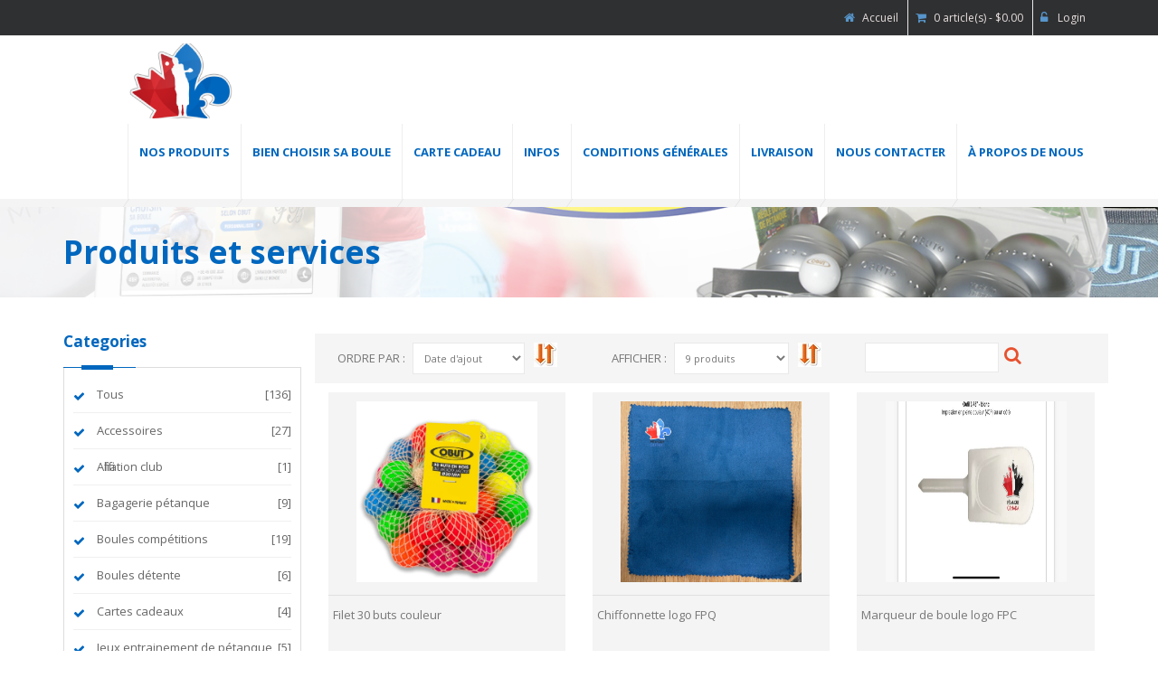

--- FILE ---
content_type: text/html; charset=UTF-8
request_url: https://boutique.petanque.qc.ca/
body_size: 40456
content:
<!DOCTYPE html>
<html>
	<head>
		<meta http-equiv="Content-Type" content="text/html; charset=UTF-8">
		<title>PÉTANQUE - Boutique</title>
		<meta name="description" content="EXCEPTION – Responsive Business HTML Template">
		<meta name="author" content="PÉTANQUE">
		
		<!-- Mobile Meta -->
		<meta name="viewport" content="width=device-width, initial-scale=1, maximum-scale=1">
		
		<!-- Put favicon.ico and apple-touch-icon(s).png in the images folder -->
	    <link rel="shortcut icon" href="images/favicon.ico">
		    	
		<!-- CSS StyleSheets -->
		<link rel="stylesheet" href="https://fonts.googleapis.com/css?family=Open+Sans:400,300,700,800&amp;amp;subset=latin,latin-ext">
		<link rel="stylesheet" href="css/font-awesome.min.css">
		<link rel="stylesheet" href="css/animate.css">
		<link rel="stylesheet" href="css/prettyPhoto.css">
		<link rel="stylesheet" href="css/slick.css">
		<link rel="stylesheet" href="rs-plugin/css/settings.css">
		<link rel="stylesheet" href="css/style.css">
		<link rel="stylesheet" href="css/responsive.css">
		<!--[if lt IE 9]>
	    	<link rel="stylesheet" href="css/ie.css">
	    	<script type="text/javascript" src="js/html5.js"></script>
	    <![endif]-->		
		<!-- Skin style (** you can change the link below with the one you need from skins folder in the css folder **) -->
		<link rel="stylesheet" href="css/skins/default.css">
		<style>
			.retour {
			 display:none;
			 }
			 @media only screen and (max-width:900px) {
			 .responsitive {
			 display:none;
			 }
			 .retour {
			 display:block;
			 }
			}
					
        </style>
		                	
        
	</head>
	<body>
	    
	    <!-- site preloader start -->
	    <div class="page-loader">
	    	<div class="loader-in"></div>
	    </div>
	    <!-- site preloader end -->
	    
	    <div class="pageWrapper">
		    
		    <!-- login box start -->
			<div class="login-box">
				﻿<style type="text/css">
	#formMotPasse{
		display: none;
	}
</style>
<script type="text/javascript">
	function afficheForm(){
       document.getElementById("formLogin").style.display='none';
       document.getElementById("formMotPasse").style.display='block';
	}
	function validFormMotPass(){
		var regex=/[-0-9a-zA-Z.+_]+@[-0-9a-zA-Z.+_]+.[a-zA-Z]{2,4}/;
        var email=document.getElementById("courriel_membre").value;
        if (regex.test(email)){
        	document.getElementById("formMotPass").submit();
        }

	}
</script>
				<a class="close-login" href="index.php"><i class="fa fa-times"></i></a>
				<form  action="btq_login_pr.php" method="post" id="login-form">
					<div class="container" id="formLogin">
						<div class="login-controls">
							<div class="form-input">
			    						<label>Numéro membre<span class="red">*</span></label><input type="text" name="no_membre"  id="no_membre"required value="" data-mask="000000000" data-mask-selectonfocus="true">
			    					</div>
							<div class="left skew-25 main-bg">
								<input type="submit" class="btn skew25" value="Connexion" />
							</div>
						</div>
					</div>
				</form>
				<form  action="mot_passe_envoyer.php" method="post" id="formMotPass">
					<div class="container" id="formMotPasse">
						<p>Veillez entre votre courriel</p>
						<div class="login-controls">
							<div class="skew-25 input-box left">
								<input type="email" class="txt-box skew25" name="courriel_membre" id="courriel_membre" placeholder="Votre courriel" />
							</div>							
							<div class="left skew-25 main-bg">
								<input type="button" class="btn skew25" value="Envoyer" onclick="validFormMotPass()" />
							</div>
						</div>
					</div>
				</form>	

						</div>
			<!-- login box End -->

			<!-- Header Start -->
			<div id="headWrapper" class="clearfix">
		    	
		    	<!-- top bar start -->
		    	<div class="top-bar">
				    <div class="container">
						<div class="row">
							﻿<link rel="icon" href="rlsq.ico">
						
							<div class="cell-6">
							    
							</div>
							<div class="cell-6 right-bar">
					    		<ul class="right">
					    			<li><a  href="index.php"><i class="fa fa-home"></i>Accueil</a></li>
                                						    	    <li><a href="#"><i class="fa fa-shopping-cart"></i>0 article(s) - $0.00</a></li>
                                						    	    <li>
                                    
                                                                    <a href="#" class="login-btn"><i class="fa fa-unlock-alt"></i> Login</a>
                                    
                                    
                                    </li>
                                    						        </ul>
							</div>
					
				    						</div>	
				    </div>
			    </div>
			    <!-- top bar end -->
			    
			    <header class="top-head" data-sticky="true">
				    <div class="container">
					    <div class="row">
					    	﻿
					    	<div class="logo cell-3 responsitive"style='padding:6px;'>
						    	<a href="index.php"></a>
						    </div>
						    <div class="cell-9 top-menu">
							    <!-- top navigation menu start -->
							    <nav class="top-nav mega-menu">
								    <ul>
								      <li ><a href='index.php' target='' class='main-menu' >Nos produits</a></li><li class='dropdown'><a href='javascript:avoid(0);' class='main-menu'>Bien choisir sa boule</a><ul class='dropdown-menu edugate-dropdown-menu-1' ><li  ><a href='/le-savez-vous' class='link-page' >Le savez-vous</a></li><li  ><a href='https://www.obut.com/fr/bien-choisir-sa-boule.html' target='' class='link-page' >Comment choisir sa boule</a></li></ul></li><li class='dropdown'><a href='javascript:avoid(0);' class='main-menu'>Carte cadeau</a><ul class='dropdown-menu edugate-dropdown-menu-1' ><li  ><a href='/carte-cadeau' class='link-page' >Carte cadeau</a></li></ul></li><li class='dropdown'><a href='javascript:avoid(0);' class='main-menu'>INFOS</a><ul class='dropdown-menu edugate-dropdown-menu-1' ><li  ><a href='https://www.obut.com/fr/la-gravure-personnalisee' target='' class='link-page' >La gravure personnalisée selon Obut</a></li><li  ><a href='https://www.obut.com/fr/jouer-a-la-petanque-en-interieur' target='_blank' class='link-page' >Comment jouer-a-la-petanque-en-interieur</a></li><li  ><a href='http://x2ki2.mjt.lu/nl3/xw77iNpf_R2VDf-1_Jku6w?m=AWIAAAtznwoAAchaBWYAAK-09q8AAAAAEigAm-wfAA-ODwBj5Pm0qI263L_sQcGsoU03GNBkiwAPUYo&b=fa2bf924&e=44c7194e&x=KfdWT5qakIUca5I7qFKiD3OhsRzkq8ZSQcdK7_Moez0' target='' class='link-page' >Découvrez tous les produits OBUT personnalisables</a></li><li  ><a href='https://www.obut.com/fr/entretien-boules-petanque' target='_blank' class='link-page' >Entretenir ses boules de pétanque</a></li><li  ><a href='/guide-technique' class='link-page' >Guide technique</a></li></ul></li><li ><a href='/produits-et-services' class='main-menu' >Conditions générales</a></li><li ><a href='/livraison' class='main-menu' >Livraison</a></li><li ><a href='/contactez-nous' class='main-menu' >Nous contacter</a></li><li ><a href='/en-bref' class='main-menu' >À propos de nous</a></li>								    </ul>
							    </nav>
							    
							</div>
					    	
					    </div>
				    </div>
			    </header>
			</div>
			<!-- Header End -->



			<!-- Content Start -->
			<div id="contentWrapper">
				<div class="page-title title-1">
					<div class="container">
						<div class="row">
							<div class="cell-12">
								<h1 class="fx" data-animate="fadeInLeft"><span>Produits et services</span></h1>
								<!--<div class="breadcrumbs main-bg fx" data-animate="fadeInUp">
									Accueil
								</div>-->
								 							</div>
						</div>
					</div>
				</div>

<div class="sectionWrapper">
	<div class="container">
		<div class="row">
			 			<div class="clearfix"></div>
				<aside class="cell-3 left-shop">
					<div class="widget blog-cat-w fx" data-animate="fadeInRight">
						<h3 class="widget-head">categories</h3>
							<div class="widget-content">
								<ul class="list list-ok alt">
									 <li><a href="index.php">
				                        Tous<span>[136]</span>
				                      </a></li>                                        
				                       				                      <li><a href="index.php?ctg=42">
				                        Accessoires <span>[27]</span>
				                      </a></li>
				                      				                      <li><a href="index.php?ctg=57">
				                        Affiliation club <span>[1]</span>
				                      </a></li>
				                      				                      <li><a href="index.php?ctg=43">
				                        Bagagerie pétanque<span>[9]</span>
				                      </a></li>
				                      				                      <li><a href="index.php?ctg=41">
				                        Boules compétitions<span>[19]</span>
				                      </a></li>
				                      				                      <li><a href="index.php?ctg=40">
				                        Boules détente<span>[6]</span>
				                      </a></li>
				                      				                      <li><a href="index.php?ctg=52">
				                        Cartes cadeaux<span>[4]</span>
				                      </a></li>
				                      				                      <li><a href="index.php?ctg=51">
				                        Jeux entrainement de pétanque<span>[5]</span>
				                      </a></li>
				                      				                      <li><a href="index.php?ctg=54">
				                        Nouveauté<span>[3]</span>
				                      </a></li>
				                      				                      <li><a href="index.php?ctg=44">
				                        Vêtements pétanque<span>[35]</span>
				                      </a></li>
				                      										</ul>
							</div>
					</div>								
				</aside>
						<div class="cell-9">
							<div class="row responsitive">
								<div class="toolsBar">
										<script type="text/javascript">
										function SubmitForm()
										{
										document.getElementById("recherche").submit();
										}
										</script>
	                                    <form  action="index.php" method="post" id="recherche_form" name="recherche_form">
                                     
                                        <div class="col-sm-3 cell-3 left products-filter-top">
										    <div class="left">
												<span>Ordre par : </span>
												<select name="tri_order" onchange="nextStep()">
													<option  value="date_ajouter DESC" >Date d'ajout&nbsp;&nbsp;&nbsp;&nbsp;&nbsp;&nbsp;&nbsp;</option>
													<option   value="prix_produit" >Prix croissant </option>
													<option   value="prix_produit DESC" >Prix décroissant</option>
	                                                <option  value="titre_boutique_produit_fr"  >Titre A-Z</option>
	                                                <option  value="titre_boutique_produit_fr DESC"  >Titre Z-A</option>
												</select>
	                                            <input type="hidden"  name="ctg" value="">
										    </div>
											<div class="left order-asc">                                     
	                                            <input type="image" src="images/filtre.jpg" name="do" value="submit">
	                                            &nbsp;&nbsp;&nbsp;&nbsp;&nbsp;&nbsp;&nbsp;
	                                        </div>
									    </div>
									<div class="col-sm-3   products-filter-top">
										        <div class="left">&nbsp;&nbsp;&nbsp;&nbsp;&nbsp;&nbsp;
													<span>Afficher : </span>
													<select name="tri_number" onchange="nextStep()">
														<option value="tous" >tous les produits</option>
														<option value="24"  >24 produits</option>
														<option value="18"  >18 produits</option>
														<option value="12"  >12 produits</option>
														<option value="" selected>9 produits</option>
														<option  value="6"  >6 produits</option>		
													</select>
										        </div>
										<div class="left order-asc">                                     
	                                            <input type="image" src="images/filtre.jpg" name="do" onclick="javascript:nextStep();">
	                                            &nbsp;&nbsp;&nbsp;&nbsp;&nbsp;&nbsp;&nbsp;
	                                    </div>
                                        <div class="products-filter-top">&nbsp;&nbsp;&nbsp;&nbsp;&nbsp;&nbsp;&nbsp;
                                        <input class="filtre" type="text" name='produit_cherche'id='produit_cherche'>
		                                    <SCRIPT Language="JAVASCRIPT">
		                                      function nextStep()
		                                      {
		                                          document.recherche_form.action="index.php";
		                                          document.recherche_form.method ="Post"
		                                          document.recherche_form.submit();
		                                      }   
		                                      </script>
		                                       
		                                       
		                                      &nbsp;<i class="fa fa-search" style="font-size: 20px;color:#e7512f;" onclick="javascript:nextStep();"></i>
		                                  </div>
                                    </form>    
									</div>
                                    <div  class="col-md-4 ">    
                                    </div>                                   							
								</div>
							</div>
<div class="grid-list">
							             				<div class='row'>									
									<div class="cell-4 fx shop-item" data-animate="fadeInUp">
						    				<div class="item-box">
						    					<!--<h3 class="item-title"><a href="produit.php?id=295">Filet 30 buts couleur</a></h3>
						    					-->
                                                <div class="item-img">
						    						<a href="produit.php?id=295">
                                                                                                        <img  alt="" src="modules/boutique_produits/295.png" style="width: 200px;height: 200px;"></a>
						    					</div>
						    					<div class="item-details">
					                            	<p style="height: 50px;">Filet 30 buts couleur</p>
					                 <div class="right">
					                  <!--<div class="item-rating">
															<span class="fa fa-star"></span><span class="fa fa-star"></span><span class="fa fa-star-o"></span><span class="fa fa-star-o"></span><span class="fa fa-star-o"></span>
														</div>-->
														<div class="item-price">

                                                             78.00 $
                                                            
                            </div>
					                            	</div>
													<div class="left">
														<div class="item-cart"></div>
			                                            <div class="item-tools">
				                                            <a href="produit.php?id=295"><i class="fa fa-shopping-cart" data-title="Ajouter a votre carte" data-tooltip="true"></i> Détails
                                                    </a>
				                                            <!--<a href="#"><i class="fa fa-exchange" data-title="Compare" data-tooltip="true"></i></a>-->
			                                            </div>
			                                        </div>
						    					</div>
						    				</div>
						    			</div>                                        
                                
                                      
                                        
                                   
                              	             													
									<div class="cell-4 fx shop-item" data-animate="fadeInUp">
						    				<div class="item-box">
						    					<!--<h3 class="item-title"><a href="produit.php?id=294">Chiffonnette logo FPQ</a></h3>
						    					-->
                                                <div class="item-img">
						    						<a href="produit.php?id=294">
                                                                                                        <img  alt="" src="modules/boutique_produits/294.jpg" style="width: 200px;height: 200px;"></a>
						    					</div>
						    					<div class="item-details">
					                            	<p style="height: 50px;">Chiffonnette logo FPQ</p>
					                 <div class="right">
					                  <!--<div class="item-rating">
															<span class="fa fa-star"></span><span class="fa fa-star"></span><span class="fa fa-star-o"></span><span class="fa fa-star-o"></span><span class="fa fa-star-o"></span>
														</div>-->
														<div class="item-price">

                                                             4.00 $
                                                            
                            </div>
					                            	</div>
													<div class="left">
														<div class="item-cart"></div>
			                                            <div class="item-tools">
				                                            <a href="produit.php?id=294"><i class="fa fa-shopping-cart" data-title="Ajouter a votre carte" data-tooltip="true"></i> Détails
                                                    </a>
				                                            <!--<a href="#"><i class="fa fa-exchange" data-title="Compare" data-tooltip="true"></i></a>-->
			                                            </div>
			                                        </div>
						    					</div>
						    				</div>
						    			</div>                                        
                                
                                      
                                        
                                   
                              	             													
									<div class="cell-4 fx shop-item" data-animate="fadeInUp">
						    				<div class="item-box">
						    					<!--<h3 class="item-title"><a href="produit.php?id=293">Marqueur de boule logo FPC</a></h3>
						    					-->
                                                <div class="item-img">
						    						<a href="produit.php?id=293">
                                                                                                        <img  alt="" src="modules/boutique_produits/293.jpg" style="width: 200px;height: 200px;"></a>
						    					</div>
						    					<div class="item-details">
					                            	<p style="height: 50px;">Marqueur de boule logo FPC</p>
					                 <div class="right">
					                  <!--<div class="item-rating">
															<span class="fa fa-star"></span><span class="fa fa-star"></span><span class="fa fa-star-o"></span><span class="fa fa-star-o"></span><span class="fa fa-star-o"></span>
														</div>-->
														<div class="item-price">

                                                             2.00 $
                                                            
                            </div>
					                            	</div>
													<div class="left">
														<div class="item-cart"></div>
			                                            <div class="item-tools">
				                                            <a href="produit.php?id=293"><i class="fa fa-shopping-cart" data-title="Ajouter a votre carte" data-tooltip="true"></i> Détails
                                                    </a>
				                                            <!--<a href="#"><i class="fa fa-exchange" data-title="Compare" data-tooltip="true"></i></a>-->
			                                            </div>
			                                        </div>
						    					</div>
						    				</div>
						    			</div>                                        
                                
                                </div><div class='clearfix'></div>      
                                        
                                   
                              	             				<div class='row'>									
									<div class="cell-4 fx shop-item" data-animate="fadeInUp">
						    				<div class="item-box">
						    					<!--<h3 class="item-title"><a href="produit.php?id=292">Casquette  70 ans Pétanque Québec</a></h3>
						    					-->
                                                <div class="item-img">
						    						<a href="produit.php?id=292">
                                                                                                        <img  alt="" src="modules/boutique_produits/292.jpg" style="width: 200px;height: 200px;"></a>
						    					</div>
						    					<div class="item-details">
					                            	<p style="height: 50px;">Casquette  70 ans Pétanque Québec</p>
					                 <div class="right">
					                  <!--<div class="item-rating">
															<span class="fa fa-star"></span><span class="fa fa-star"></span><span class="fa fa-star-o"></span><span class="fa fa-star-o"></span><span class="fa fa-star-o"></span>
														</div>-->
														<div class="item-price">

                                                             30.00 $
                                                            
                            </div>
					                            	</div>
													<div class="left">
														<div class="item-cart"></div>
			                                            <div class="item-tools">
				                                            <a href="produit.php?id=292"><i class="fa fa-shopping-cart" data-title="Ajouter a votre carte" data-tooltip="true"></i> Détails
                                                    </a>
				                                            <!--<a href="#"><i class="fa fa-exchange" data-title="Compare" data-tooltip="true"></i></a>-->
			                                            </div>
			                                        </div>
						    					</div>
						    				</div>
						    			</div>                                        
                                
                                      
                                        
                                   
                              	             													
									<div class="cell-4 fx shop-item" data-animate="fadeInUp">
						    				<div class="item-box">
						    					<!--<h3 class="item-title"><a href="produit.php?id=291">Boule OBUT MATCH strie 1 (au bureau)</a></h3>
						    					-->
                                                <div class="item-img">
						    						<a href="produit.php?id=291">
                                                                                                        <img  alt="" src="modules/boutique_produits/291.jpg" style="width: 200px;height: 200px;"></a>
						    					</div>
						    					<div class="item-details">
					                            	<p style="height: 50px;">Boule OBUT MATCH strie 1 (au bureau)</p>
					                 <div class="right">
					                  <!--<div class="item-rating">
															<span class="fa fa-star"></span><span class="fa fa-star"></span><span class="fa fa-star-o"></span><span class="fa fa-star-o"></span><span class="fa fa-star-o"></span>
														</div>-->
														<div class="item-price">

                                                             150.00 $
                                                            
                            </div>
					                            	</div>
													<div class="left">
														<div class="item-cart"></div>
			                                            <div class="item-tools">
				                                            <a href="produit.php?id=291"><i class="fa fa-shopping-cart" data-title="Ajouter a votre carte" data-tooltip="true"></i> Détails
                                                    </a>
				                                            <!--<a href="#"><i class="fa fa-exchange" data-title="Compare" data-tooltip="true"></i></a>-->
			                                            </div>
			                                        </div>
						    					</div>
						    				</div>
						    			</div>                                        
                                
                                      
                                        
                                   
                              	             													
									<div class="cell-4 fx shop-item" data-animate="fadeInUp">
						    				<div class="item-box">
						    					<!--<h3 class="item-title"><a href="produit.php?id=290">TROUSSE TOILE EUCALYPTUS</a></h3>
						    					-->
                                                <div class="item-img">
						    						<a href="produit.php?id=290">
                                                                                                        <img  alt="" src="modules/boutique_produits/290.png" style="width: 200px;height: 200px;"></a>
						    					</div>
						    					<div class="item-details">
					                            	<p style="height: 50px;">TROUSSE TOILE EUCALYPTUS</p>
					                 <div class="right">
					                  <!--<div class="item-rating">
															<span class="fa fa-star"></span><span class="fa fa-star"></span><span class="fa fa-star-o"></span><span class="fa fa-star-o"></span><span class="fa fa-star-o"></span>
														</div>-->
														<div class="item-price">

                                                             25.00 $
                                                            
                            </div>
					                            	</div>
													<div class="left">
														<div class="item-cart"></div>
			                                            <div class="item-tools">
				                                            <a href="produit.php?id=290"><i class="fa fa-shopping-cart" data-title="Ajouter a votre carte" data-tooltip="true"></i> Détails
                                                    </a>
				                                            <!--<a href="#"><i class="fa fa-exchange" data-title="Compare" data-tooltip="true"></i></a>-->
			                                            </div>
			                                        </div>
						    					</div>
						    				</div>
						    			</div>                                        
                                
                                </div><div class='clearfix'></div>      
                                        
                                   
                              	             				<div class='row'>									
									<div class="cell-4 fx shop-item" data-animate="fadeInUp">
						    				<div class="item-box">
						    					<!--<h3 class="item-title"><a href="produit.php?id=289">But logo FPC</a></h3>
						    					-->
                                                <div class="item-img">
						    						<a href="produit.php?id=289">
                                                                                                        <img  alt="" src="modules/boutique_produits/289.jpg" style="width: 200px;height: 200px;"></a>
						    					</div>
						    					<div class="item-details">
					                            	<p style="height: 50px;">But logo FPC</p>
					                 <div class="right">
					                  <!--<div class="item-rating">
															<span class="fa fa-star"></span><span class="fa fa-star"></span><span class="fa fa-star-o"></span><span class="fa fa-star-o"></span><span class="fa fa-star-o"></span>
														</div>-->
														<div class="item-price">

                                                             5.00 $
                                                            
                            </div>
					                            	</div>
													<div class="left">
														<div class="item-cart"></div>
			                                            <div class="item-tools">
				                                            <a href="produit.php?id=289"><i class="fa fa-shopping-cart" data-title="Ajouter a votre carte" data-tooltip="true"></i> Détails
                                                    </a>
				                                            <!--<a href="#"><i class="fa fa-exchange" data-title="Compare" data-tooltip="true"></i></a>-->
			                                            </div>
			                                        </div>
						    					</div>
						    				</div>
						    			</div>                                        
                                
                                      
                                        
                                   
                              	             													
									<div class="cell-4 fx shop-item" data-animate="fadeInUp">
						    				<div class="item-box">
						    					<!--<h3 class="item-title"><a href="produit.php?id=288">But logo FPQ</a></h3>
						    					-->
                                                <div class="item-img">
						    						<a href="produit.php?id=288">
                                                                                                        <img  alt="" src="modules/boutique_produits/288.jpg" style="width: 200px;height: 200px;"></a>
						    					</div>
						    					<div class="item-details">
					                            	<p style="height: 50px;">But logo FPQ</p>
					                 <div class="right">
					                  <!--<div class="item-rating">
															<span class="fa fa-star"></span><span class="fa fa-star"></span><span class="fa fa-star-o"></span><span class="fa fa-star-o"></span><span class="fa fa-star-o"></span>
														</div>-->
														<div class="item-price">

                                                             5.00 $
                                                            
                            </div>
					                            	</div>
													<div class="left">
														<div class="item-cart"></div>
			                                            <div class="item-tools">
				                                            <a href="produit.php?id=288"><i class="fa fa-shopping-cart" data-title="Ajouter a votre carte" data-tooltip="true"></i> Détails
                                                    </a>
				                                            <!--<a href="#"><i class="fa fa-exchange" data-title="Compare" data-tooltip="true"></i></a>-->
			                                            </div>
			                                        </div>
						    					</div>
						    				</div>
						    			</div>                                        
                                
                                      
                                        
                                   
                              	             													
									<div class="cell-4 fx shop-item" data-animate="fadeInUp">
						    				<div class="item-box">
						    					<!--<h3 class="item-title"><a href="produit.php?id=287">But Laqué rouge OBUT</a></h3>
						    					-->
                                                <div class="item-img">
						    						<a href="produit.php?id=287">
                                                                                                        <img  alt="" src="modules/boutique_produits/287.png" style="width: 200px;height: 200px;"></a>
						    					</div>
						    					<div class="item-details">
					                            	<p style="height: 50px;">But Laqué rouge OBUT</p>
					                 <div class="right">
					                  <!--<div class="item-rating">
															<span class="fa fa-star"></span><span class="fa fa-star"></span><span class="fa fa-star-o"></span><span class="fa fa-star-o"></span><span class="fa fa-star-o"></span>
														</div>-->
														<div class="item-price">

                                                             5.00 $
                                                            
                            </div>
					                            	</div>
													<div class="left">
														<div class="item-cart"></div>
			                                            <div class="item-tools">
				                                            <a href="produit.php?id=287"><i class="fa fa-shopping-cart" data-title="Ajouter a votre carte" data-tooltip="true"></i> Détails
                                                    </a>
				                                            <!--<a href="#"><i class="fa fa-exchange" data-title="Compare" data-tooltip="true"></i></a>-->
			                                            </div>
			                                        </div>
						    					</div>
						    				</div>
						    			</div>                                        
                                
                                </div><div class='clearfix'></div>      
                                        
                                   
                              	  
					    		
                                
                                
                                  
                                
                                
                                
                                	
								</div>
								<div class="clearfix"></div>
								<div class="pager skew-25">
                                 <div class='dataTables_paginate paging_bootstrap_number' id='sample_3_paginate'><ul class='pagination' style='visibility: visible;'><li class='active'><a>1</a></li> <li><a href='?page=2'>2</a></li>  <li><a href='?page=3'>3</a></li>  <li><a href='?page=4'>4</a></li> <li class='next'><a href='?page=2'> <i class='fa fa-angle-right'></i><i class='fa fa-angle-right'></i></a></li><li class='next' ><a href='?page=13'> Dernier </a></li></ul></div>						    		
					    		</div>
							</div>
							
							
							
						</div>
					</div>
				</div>
				
			</div>
			<!-- Content End -->
			
			<!-- Footer start -->

<!-- Footer start -->


		    <footer id="footWrapper">
		    	<div class="footer-top">
				    <div class="container">
					    <div class="row">
					    	<!-- main menu footer cell start -->
						    <div class="cell-3">
							    <h3 class="block-head">COORDONNÉES</h3>
							    <ul class="footer-menu">
                    <li>
                      <i class="fa fa-envelope-o"></i> petanque@petanque.qc.ca</br></br>
                    </li>
                    <li>
                      <i class="fa fa-phone"></i> 514-252-3077</br></br>
                    </li>
							    </ul>
						    </div>
						    <!-- main menu footer cell start -->
						    
						    <!-- Our Friends footer cell start -->
						    <div class="cell-9">
							  <h3 class="block-head">VOTRE BOUTIQUE </h3>  
                              Découvrez les produits exclusifs OBUT de la boutique Pétanque Canada. Quelle que soit votre question n’hésitez pas, nous sommes là pour vous répondre.
  
						    </div>
						    <!-- Our Friends footer cell start -->
						    <div class="clearfix"></div>
						    
					    </div>
				    </div>	
			    </div>
			    
			    <!-- footer bottom bar start -->
			    <div class="footer-bottom">
				    <div class="container">
			    		<div class="row">
				    		<!-- footer copyrights left cell -->
				    		<div class="copyrights cell-5">&copy; Copyrights <b>Boutique Pétanque</b> 2019. Tous droits réservés. </div>
				    		
				    		<!-- footer social links right cell start -->
						    <div class="cell-7">
                  <!--<ul class="social-list right">
								    <li class="skew-25"><a href="#" data-title="facebook" data-tooltip="true"><span class="fa fa-facebook skew25"></span></a></li>
								    <li class="skew-25"><a href="#" data-title="twitter" data-tooltip="true"><span class="fa fa-twitter skew25"></span></a></li>
								    <li class="skew-25"><a href="#" data-title="YouTube" data-tooltip="true"><span class="fa fa-youtube skew25"></span></a></li>
							    </ul>-->
						    </div>
						    <!-- footer social links right cell end -->
						    
			    		</div>
				    </div>
			    </div>
			    <!-- footer bottom bar end -->
			    
		    </footer>
		    <!-- Footer end -->
		    
		    <!-- Back to top Link -->
	    	<div id="to-top" class="main-bg"><span class="fa fa-chevron-up"></span></div>
	    
	    </div>
	    
        <script src="https://code.jquery.com/jquery-1.12.0.min.js"></script>
        <script src="https://cdn.jsdelivr.net/jquery.validation/1.14.0/jquery.validate.min.js"></script>
        <script type="text/javascript" >
		$().ready(function() {
		  $("#client_detail").validate({
		  rules : {
		    nom : {
		      required : true
		    },
		    prenom : {
		      minlength : 3
		    },	
		    courriel : {
		      required : true,
		      mail : true
		    }
		  },
		  messages : {
		    prenom : "Veuillez fournir un prénom",
		    nom : "Veuillez fournir un nom d'au moins trois lettres",
		    courriel : "L'email est incorrect"
		  }
		 });
		});
        </script>
        <!--/ Scripts pour input mask-->
       <script type="text/javascript" src="js/mask/jquery-1.7.2.min.js"></script>
       <script type="text/javascript" src="js/mask/jquery.mask.js"></script>
      <!--/ fin input mask-->
	     <!-- Load JS siles -->	
 		<script type="text/javascript" src="js/jquery.min.js"></script>
	    
	    <!-- Waypoints script -->
		<script type="text/javascript" src="js/waypoints.min.js"></script>
		
		<!-- SLIDER REVOLUTION SCRIPTS  -->
		<script type="text/javascript" src="rs-plugin/js/jquery.themepunch.tools.min.js"></script>
		<script type="text/javascript" src="rs-plugin/js/jquery.themepunch.revolution.min.js"></script>
		
		<!-- Animate numbers increment -->
		<script type="text/javascript" src="js/jquery.animateNumber.min.js"></script>
		
		<!-- slick slider carousel -->
		<script type="text/javascript" src="js/slick.min.js"></script>
		
		<!-- Animate numbers increment -->
		<script type="text/javascript" src="js/jquery.easypiechart.min.js"></script>
		
		<!-- PrettyPhoto script -->
		<script type="text/javascript" src="js/jquery.prettyPhoto.js"></script>
		
		<!-- Share post plugin script -->
		<script type="text/javascript" src="js/jquery.sharrre.min.js"></script>
		
		<!-- Product images zoom plugin -->
		<script type="text/javascript" src="js/jquery.elevateZoom-3.0.8.min.js"></script>
		
		<!-- Input placeholder plugin -->
		<script type="text/javascript" src="js/jquery.placeholder.js"></script>
		
		<!-- Tweeter API plugin -->
		<script type="text/javascript" src="js/twitterfeed.js"></script>
		
		<!-- Flickr API plugin -->
		<script type="text/javascript" src="js/jflickrfeed.min.js"></script>

		<!-- MailChimp plugin -->
		<script type="text/javascript" src="js/mailChimp.js"></script>
		
		<!-- NiceScroll plugin -->
		<script type="text/javascript" src="js/jquery.nicescroll.min.js"></script>
		
		<!-- general script file -->
		<script type="text/javascript" src="js/script.js"></script>
		<script type="text/javascript" src="js/robot.js"></script>
		
	</body>
</html>

--- FILE ---
content_type: text/html; charset=UTF-8
request_url: https://boutique.petanque.qc.ca/php/get-tweets.php
body_size: 13824
content:
<!DOCTYPE html>
<html>
	<head>
		<meta http-equiv="Content-Type" content="text/html; charset=UTF-8">
		<title>PÉTANQUE - Boutique</title>
		<meta name="description" content="EXCEPTION – Responsive Business HTML Template">
		<meta name="author" content="EXCEPTION">
		
		<!-- Mobile Meta -->
		<meta name="viewport" content="width=device-width, initial-scale=1, maximum-scale=1">
		
		<!-- Put favicon.ico and apple-touch-icon(s).png in the images folder -->
	    <link rel="shortcut icon" href="images/favicon.ico">
		    	
		<!-- CSS StyleSheets -->
		<link rel="stylesheet" href="http://fonts.googleapis.com/css?family=Open+Sans:400,300,700,800&amp;amp;subset=latin,latin-ext">
		<link rel="stylesheet" href="css/font-awesome.min.css">
		<link rel="stylesheet" href="css/animate.css">
		<link rel="stylesheet" href="css/prettyPhoto.css">
		<link rel="stylesheet" href="css/slick.css">
		<link rel="stylesheet" href="rs-plugin/css/settings.css">
		<link rel="stylesheet" href="css/style.css">
		<link rel="stylesheet" href="css/responsive.css">
		<!--[if lt IE 9]>
	    	<link rel="stylesheet" href="css/ie.css">
	    	<script type="text/javascript" src="js/html5.js"></script>
	    <![endif]-->		
		<!-- Skin style (** you can change the link below with the one you need from skins folder in the css folder **) -->
		<link rel="stylesheet" href="css/skins/default.css">
		                	
        
	</head>
	<body>
	    
	    <!-- site preloader start -->
	    <div class="page-loader">
	    	<div class="loader-in"></div>
	    </div>
	    <!-- site preloader end -->
	    
	    <div class="pageWrapper">
		    
		    <!-- login box start -->
			<div class="login-box">
				﻿<style type="text/css">
	#formMotPasse{
		display: none;
	}
</style>
<script type="text/javascript">
	function afficheForm(){
       document.getElementById("formLogin").style.display='none';
       document.getElementById("formMotPasse").style.display='block';
	}
	function validFormMotPass(){
		var regex=/[-0-9a-zA-Z.+_]+@[-0-9a-zA-Z.+_]+.[a-zA-Z]{2,4}/;
        var email=document.getElementById("courriel_membre").value;
        if (regex.test(email)){
        	document.getElementById("formMotPass").submit();
        }

	}
</script>
				<a class="close-login" href="index.php"><i class="fa fa-times"></i></a>
				<form  action="btq_login_pr.php" method="post" id="login-form">
					<div class="container" id="formLogin">
						<div class="login-controls">
							<div class="form-input">
			    						<label>Numéro membre<span class="red">*</span></label><input type="text" name="no_membre"  id="no_membre"required value="" data-mask="000000000" data-mask-selectonfocus="true">
			    					</div>
							<div class="left skew-25 main-bg">
								<input type="submit" class="btn skew25" value="Connexion" />
							</div>
						</div>
					</div>
				</form>
				<form  action="mot_passe_envoyer.php" method="post" id="formMotPass">
					<div class="container" id="formMotPasse">
						<p>Veillez entre votre courriel</p>
						<div class="login-controls">
							<div class="skew-25 input-box left">
								<input type="email" class="txt-box skew25" name="courriel_membre" id="courriel_membre" placeholder="Votre courriel" />
							</div>							
							<div class="left skew-25 main-bg">
								<input type="button" class="btn skew25" value="Envoyer" onclick="validFormMotPass()" />
							</div>
						</div>
					</div>
				</form>	

						</div>
			<!-- login box End -->

			<!-- Header Start -->
			<div id="headWrapper" class="clearfix">
		    	
		    	<!-- top bar start -->
		    	<div class="top-bar">
				    <div class="container">
						<div class="row">
							﻿<link rel="icon" href="rlsq.ico">
						
							<div class="cell-6">
							    
							</div>
							<div class="cell-6 right-bar">
					    		<ul class="right">
					    			<li><a  href="index.php"><i class="fa fa-home"></i>Accueil</a></li>
                                						    	    <li><a href="#"><i class="fa fa-shopping-cart"></i>0 article(s) - $0.00</a></li>
                                						    	    <li>
                                    
                                                                    <a href="#" class="login-btn"><i class="fa fa-unlock-alt"></i> Login</a>
                                    
                                    
                                    </li>
                                    						        </ul>
							</div>
					
				    						</div>	
				    </div>
			    </div>
			    <!-- top bar end -->
			    
			    <header class="top-head" data-sticky="true">
				    <div class="container">
					    <div class="row">
					    	﻿
					    	<div class="logo cell-3 responsitive"style='padding:6px;'>
						    	<a href="index.php"></a>
						    </div>
						    <div class="cell-9 top-menu">
							    <!-- top navigation menu start -->
							    <nav class="top-nav mega-menu">
								    <ul>
								      <li ><a href='index.php' target='' class='main-menu' >Nos produits</a></li><li class='dropdown'><a href='javascript:avoid(0);' class='main-menu'>Bien choisir sa boule</a><ul class='dropdown-menu edugate-dropdown-menu-1' ><li  ><a href='/le-savez-vous' class='link-page' >Le savez-vous</a></li><li  ><a href='https://www.obut.com/fr/bien-choisir-sa-boule.html' target='' class='link-page' >Comment choisir sa boule</a></li></ul></li><li class='dropdown'><a href='javascript:avoid(0);' class='main-menu'>Carte cadeau</a><ul class='dropdown-menu edugate-dropdown-menu-1' ><li  ><a href='/carte-cadeau' class='link-page' >Carte cadeau</a></li></ul></li><li class='dropdown'><a href='javascript:avoid(0);' class='main-menu'>INFOS</a><ul class='dropdown-menu edugate-dropdown-menu-1' ><li  ><a href='https://www.obut.com/fr/la-gravure-personnalisee' target='' class='link-page' >La gravure personnalisée selon Obut</a></li><li  ><a href='https://www.obut.com/fr/jouer-a-la-petanque-en-interieur' target='_blank' class='link-page' >Comment jouer-a-la-petanque-en-interieur</a></li><li  ><a href='http://x2ki2.mjt.lu/nl3/xw77iNpf_R2VDf-1_Jku6w?m=AWIAAAtznwoAAchaBWYAAK-09q8AAAAAEigAm-wfAA-ODwBj5Pm0qI263L_sQcGsoU03GNBkiwAPUYo&b=fa2bf924&e=44c7194e&x=KfdWT5qakIUca5I7qFKiD3OhsRzkq8ZSQcdK7_Moez0' target='' class='link-page' >Découvrez tous les produits OBUT personnalisables</a></li><li  ><a href='https://www.obut.com/fr/entretien-boules-petanque' target='_blank' class='link-page' >Entretenir ses boules de pétanque</a></li><li  ><a href='/guide-technique' class='link-page' >Guide technique</a></li></ul></li><li ><a href='/produits-et-services' class='main-menu' >Conditions générales</a></li><li ><a href='/livraison' class='main-menu' >Livraison</a></li><li ><a href='/contactez-nous' class='main-menu' >Nous contacter</a></li><li ><a href='/en-bref' class='main-menu' >À propos de nous</a></li>								    </ul>
							    </nav>
							    
							</div>
					    	
					    </div>
				    </div>
			    </header>
			</div>
			<!-- Header End -->
            
            <!-- Content Start -->
			<div id="contentWrapper">
				<div class="page-title title-1">
					<div class="container">
						<div class="row">
							<div class="cell-12">
								<h1 class="fx" data-animate="fadeInLeft"> </h1>
								<!--<div class="breadcrumbs main-bg fx" data-animate="fadeInUp">
									<span class="bold">You Are In:</span><a href="#">Home</a><span class="line-separate">/</span><a href="#">Pages </a><span class="line-separate">/</span><a href="#">Shop </a><span class="line-separate">/</span><span>Polo T-Shirt For Men</span>
								</div>-->
                								
							</div>
						</div>
					</div>
				</div>
				
				
							<!-- Content Start -->
			
				
				<div class="sectionWrapper">
					<div class="container">
						<div class="row">
							<div class="cell-9">
                            
                                                        
                            
                            
								
							</div>
							<aside class="cell-3 right-sidebar">
								<ul class="sidebar_widgets">
									
									                                        </div>
									</li>
									
									
								</ul>
							</aside>
						</div>
					</div>
				</div>								
			</div>
			<!-- Content End -->
			
			
			<!-- Footer start -->


		    <footer id="footWrapper">
		    	<div class="footer-top">
				    <div class="container">
					    <div class="row">
					    	<!-- main menu footer cell start -->
						    <div class="cell-3">
							    <h3 class="block-head">COORDONNÉES</h3>
							    <ul class="footer-menu">
                    <li>
                      <i class="fa fa-envelope-o"></i> petanque@petanque.qc.ca</br></br>
                    </li>
                    <li>
                      <i class="fa fa-phone"></i> 514-252-3077</br></br>
                    </li>
							    </ul>
						    </div>
						    <!-- main menu footer cell start -->
						    
						    <!-- Our Friends footer cell start -->
						    <div class="cell-9">
							  <h3 class="block-head">VOTRE BOUTIQUE </h3>  
                              Découvrez les produits exclusifs OBUT de la boutique Pétanque Canada. Quelle que soit votre question n’hésitez pas, nous sommes là pour vous répondre.
  
						    </div>
						    <!-- Our Friends footer cell start -->
						    <div class="clearfix"></div>
						    
					    </div>
				    </div>	
			    </div>
			    
			    <!-- footer bottom bar start -->
			    <div class="footer-bottom">
				    <div class="container">
			    		<div class="row">
				    		<!-- footer copyrights left cell -->
				    		<div class="copyrights cell-5">&copy; Copyrights <b>Boutique Pétanque</b> 2019. Tous droits réservés. </div>
				    		
				    		<!-- footer social links right cell start -->
						    <div class="cell-7">
                  <!--<ul class="social-list right">
								    <li class="skew-25"><a href="#" data-title="facebook" data-tooltip="true"><span class="fa fa-facebook skew25"></span></a></li>
								    <li class="skew-25"><a href="#" data-title="twitter" data-tooltip="true"><span class="fa fa-twitter skew25"></span></a></li>
								    <li class="skew-25"><a href="#" data-title="YouTube" data-tooltip="true"><span class="fa fa-youtube skew25"></span></a></li>
							    </ul>-->
						    </div>
						    <!-- footer social links right cell end -->
						    
			    		</div>
				    </div>
			    </div>
			    <!-- footer bottom bar end -->
			    
		    </footer>
		    <!-- Footer end -->
		    
		    <!-- Back to top Link -->
	    	<div id="to-top" class="main-bg"><span class="fa fa-chevron-up"></span></div>
	    
	    </div>
	    
        <script src="https://code.jquery.com/jquery-1.12.0.min.js"></script>
        <script src="https://cdn.jsdelivr.net/jquery.validation/1.14.0/jquery.validate.min.js"></script>
        <script type="text/javascript" >
		$().ready(function() {
		  $("#client_detail").validate({
		  rules : {
		    nom : {
		      required : true
		    },
		    prenom : {
		      minlength : 3
		    },	
		    courriel : {
		      required : true,
		      mail : true
		    }
		  },
		  messages : {
		    prenom : "Veuillez fournir un prénom",
		    nom : "Veuillez fournir un nom d'au moins trois lettres",
		    courriel : "L'email est incorrect"
		  }
		 });
		});
        </script>
        <!--/ Scripts pour input mask-->
       <script type="text/javascript" src="js/mask/jquery-1.7.2.min.js"></script>
       <script type="text/javascript" src="js/mask/jquery.mask.js"></script>
      <!--/ fin input mask-->
	     <!-- Load JS siles -->	
 		<script type="text/javascript" src="js/jquery.min.js"></script>
	    
	    <!-- Waypoints script -->
		<script type="text/javascript" src="js/waypoints.min.js"></script>
		
		<!-- SLIDER REVOLUTION SCRIPTS  -->
		<script type="text/javascript" src="rs-plugin/js/jquery.themepunch.tools.min.js"></script>
		<script type="text/javascript" src="rs-plugin/js/jquery.themepunch.revolution.min.js"></script>
		
		<!-- Animate numbers increment -->
		<script type="text/javascript" src="js/jquery.animateNumber.min.js"></script>
		
		<!-- slick slider carousel -->
		<script type="text/javascript" src="js/slick.min.js"></script>
		
		<!-- Animate numbers increment -->
		<script type="text/javascript" src="js/jquery.easypiechart.min.js"></script>
		
		<!-- PrettyPhoto script -->
		<script type="text/javascript" src="js/jquery.prettyPhoto.js"></script>
		
		<!-- Share post plugin script -->
		<script type="text/javascript" src="js/jquery.sharrre.min.js"></script>
		
		<!-- Product images zoom plugin -->
		<script type="text/javascript" src="js/jquery.elevateZoom-3.0.8.min.js"></script>
		
		<!-- Input placeholder plugin -->
		<script type="text/javascript" src="js/jquery.placeholder.js"></script>
		
		<!-- Tweeter API plugin -->
		<script type="text/javascript" src="js/twitterfeed.js"></script>
		
		<!-- Flickr API plugin -->
		<script type="text/javascript" src="js/jflickrfeed.min.js"></script>

		<!-- MailChimp plugin -->
		<script type="text/javascript" src="js/mailChimp.js"></script>
		
		<!-- NiceScroll plugin -->
		<script type="text/javascript" src="js/jquery.nicescroll.min.js"></script>
		
		<!-- general script file -->
		<script type="text/javascript" src="js/script.js"></script>
		<script type="text/javascript" src="js/robot.js"></script>
		
	</body>
</html>			<!-- Header End -->

--- FILE ---
content_type: text/css
request_url: https://boutique.petanque.qc.ca/css/slick.css
body_size: 3349
content:
/* Slider */

.fa-planeA {
	background: white url('../images/ico.png') center center no-repeat;
}



.slick-slider {
	position: relative;
	display: block;
	box-sizing: border-box;
	-moz-box-sizing: border-box;
	-webkit-touch-callout: none;
	-webkit-user-select: none;
	-khtml-user-select: none;
	-moz-user-select: none;
	-ms-user-select: none;
	user-select: none;
	-ms-touch-action: none;
	touch-action: none;
	-webkit-tap-highlight-color: transparent;
}
.slick-list {
	position: relative;
	overflow: hidden;
	display: block;
	margin: 0 -15px;
	padding: 0;
}
.slick-list:focus {
	outline: none;
}
.slick-loading .slick-list {
	background: white url('../images/ajax-loader.gif') center center no-repeat;
}
.slick-list.dragging {
	cursor: move !important;
}
.slick-slider .slick-list, .slick-track, .slick-slide, .slick-slide img {
	-webkit-transform: translate3d(0, 0, 0);
	-moz-transform: translate3d(0, 0, 0);
	-ms-transform: translate3d(0, 0, 0);
	-o-transform: translate3d(0, 0, 0);
	transform: translate3d(0, 0, 0);
}
.slick-track {
	position: relative;
	left: 0;
	top: 0;
	display: block;
	zoom: 1;
}
.slick-track:before, .slick-track:after {
	content: "";
	display: table;
}
.slick-track:after {
	clear: both;
}
.slick-loading .slick-track {
	visibility: hidden;
}
.slick-slide {
	float: left;
	height: 100%;
	min-height: 1px;
	display: none;
}
/*.slick-slide img {
	display: block;
}*/
.slick-slide.slick-loading img {
	display: none;
}
.slick-slide.dragging img {
	pointer-events: none;
}
.slick-initialized .slick-slide {
	display: block;
}
.slick-loading .slick-slide {
	visibility: hidden;
}
.slick-vertical .slick-slide {
	display: block;
	height: auto;
	float:none
}
/* Arrows */
.slick-prev, .slick-next {
	position: absolute;
	display: block;
	line-height: 0;
	font-size: 0;
	cursor: pointer;
	padding: 0;
	border: none;
	outline: none;
	text-align:center;
	width:28px;
	height:28px;
	border-radius: 3px;
}
.slick-prev{
	right: 32px;
	top: -60px;
}
.slick-next{
	right: 0px;
	top: -60px;
}
.slick-prev:focus, .slick-next:focus {
	outline: none;
}
.slick-prev.slick-disabled:before, .slick-next.slick-disabled:before {
	opacity: 0.25;
}
.slick-prev:before, .slick-next:before {
	font-family: FontAwesome;
	font-size: 18px;
	line-height: 28px;
	display:inline-block;
	margin:auto
}
.slick-prev:before {
	content: "\f104";
}
.slick-next:before {
	content: "\f105";
}
/* Dots */
.slick-dots {
	position: absolute;
	bottom: -45px;
	list-style: none;
	display: block;
	text-align: center;
	padding: 0px;
	width: 100%;
}
.slick-dots li {
	position: relative;
	display: inline-block;
	height: 20px;
	width: 20px;
	margin: 0px;
	padding: 0px;
	cursor: pointer;
}
.slick-dots li button {
	border: 0;
	background: transparent;
	display: block;
	height: 20px;
	width: 20px;
	outline: none;
	line-height: 0;
	font-size: 0;
	color: transparent;
	padding: 5px;
	cursor: pointer;
}
.slick-dots li button:focus {
	outline: none;
}
.slick-dots li button:before {
	position: absolute;
	top: 0;
	left: 0;
	content: "\2022";
	width: 20px;
	height: 20px;
	font-family: "slick";
	font-size: 48px;
	line-height: 20px;
	text-align: center;
	color: #777;
}

--- FILE ---
content_type: application/javascript
request_url: https://boutique.petanque.qc.ca/js/robot.js
body_size: 1046
content:
function reScale() {
  var $recaptcha = jQuery(".g-recaptcha iframe");
  var $parent = $recaptcha.parent().parent();
  if ($recaptcha.length > 0) {
    // clear applied css for calculations
    $recaptcha.css({ transform: "" });
    $parent.css({ height: "", width: "" });
    
    // unaltered width of the reCAPTCHA
    var rw = $recaptcha.width();
    var pw = $parent[0].offsetWidth;
    
    //target scale
    var s = (pw / rw).toPrecision(2);
    if (s < 1) {
      var scaleCSS = {
        // origin top-left
        "transform-origin": 0,
        // scale
        transform: "scale(" + s + ")",
        "-o-transform": "scale(" + s + ")",
        "-moz-transform": "scale(" + s + ")",
        "-ms-transform": "scale(" + s + ")",
        "-webkit-transform": "scale(" + s + ")"
      };
      $recaptcha.css(scaleCSS);
    }
  }
}

jQuery(document).ready(function() {
  setTimeout(function() {
    reScale();
  }, 500);
});
jQuery(window).resize(function() {
  reScale();
});


--- FILE ---
content_type: application/javascript
request_url: https://boutique.petanque.qc.ca/js/twitterfeed.js
body_size: 8868
content:
//JQuery Twitter Feed. Coded by Tom Elliott @ www.webdevdoor.com (2013) based on https://twitter.com/javascripts/blogger.js
//Requires JSON output from authenticating script: http://www.webdevdoor.com/php/authenticating-twitter-feed-timeline-oauth/

$(document).ready(function () {
    var displaylimit = 10;
    var twitterprofile = "";
	var screenname = "";
    var showdirecttweets = false;
    var showretweets = true;
    var showtweetlinks = true;
    var showprofilepic = true;
	var showtweetactions = false;
	var showretweetindicator = false;
	
	
	var headerHTML = '';
	var loadingHTML = '';
	loadingHTML += '<div id="loading-container"><img src="images/ajax-loader.gif" alt="tweet loader" /></div>';
	
	$('#twitter-feed').html(headerHTML + loadingHTML);
	 
    $.getJSON('php/get-tweets.php', 
        function(feeds) {   
		   //alert(feeds);
            var feedHTML = '';
            var displayCounter = 1;         
            for (var i=0; i<feeds.length; i++) {
				var tweetscreenname = feeds[i].user.name;
                var tweetusername = feeds[i].user.screen_name;
                var profileimage = feeds[i].user.profile_image_url_https;
                var status = feeds[i].text; 
				var isaretweet = false;
				var isdirect = false;
				var tweetid = feeds[i].id_str;
				
				//If the tweet has been retweeted, get the profile pic of the tweeter
				if(typeof feeds[i].retweeted_status != 'undefined'){
				   profileimage = feeds[i].retweeted_status.user.profile_image_url_https;
				   tweetscreenname = feeds[i].retweeted_status.user.name;
				   tweetusername = feeds[i].retweeted_status.user.screen_name;
				   tweetid = feeds[i].retweeted_status.id_str;
				   status = feeds[i].retweeted_status.text; 
				   isaretweet = true;
				 };
				 
				 
				 //Check to see if the tweet is a direct message
				 if (feeds[i].text.substr(0,1) == "@") {
					 isdirect = true;
				 }
				 
				//console.log(feeds[i]);
				 
				 //Generate twitter feed HTML based on selected options
				 if (((showretweets == true) || ((isaretweet == false) && (showretweets == false))) && ((showdirecttweets == true) || ((showdirecttweets == false) && (isdirect == false)))) { 
					if ((feeds[i].text.length > 1) && (displayCounter <= displaylimit)) {             
						if (showtweetlinks == true) {
							status = addlinks(status);
						}
						 
						if (displayCounter == 1) {
							feedHTML += headerHTML;
						}
									 
						feedHTML += '<div class="twitter-article" id="tw'+displayCounter+'">'; 										                 
						feedHTML += '<div class="twitter-pic"><a href="https://twitter.com/'+tweetusername+'" target="_blank"><img src="'+profileimage+'"images/twitter-feed-icon.png" width="42" height="42" alt="twitter icon" /></a></div>';
						feedHTML += '<div class="twitter-text"><p><span class="tweetprofilelink"><strong><a href="https://twitter.com/'+tweetusername+'" target="_blank">'+tweetscreenname+'</a></strong> <a href="https://twitter.com/'+tweetusername+'" target="_blank">@'+tweetusername+'</a></span> - <span class="tweet-time"><a href="https://twitter.com/'+tweetusername+'/status/'+tweetid+'" target="_blank">'+relative_time(feeds[i].created_at)+'</a></span><br/>'+status+'</p>';
						
						if ((isaretweet == true) && (showretweetindicator == true)) {
							feedHTML += '<div id="retweet-indicator"></div>';
						}						
						if (showtweetactions == true) {
							feedHTML += '<div id="twitter-actions"><div class="intent" id="intent-reply"><a href="https://twitter.com/intent/tweet?in_reply_to='+tweetid+'" title="Reply"></a></div><div class="intent" id="intent-retweet"><a href="https://twitter.com/intent/retweet?tweet_id='+tweetid+'" title="Retweet"></a></div><div class="intent" id="intent-fave"><a href="https://twitter.com/intent/favorite?tweet_id='+tweetid+'" title="Favourite"></a></div></div>';
						}
						
						feedHTML += '</div>';
						feedHTML += '</div>';
						displayCounter++;
					}   
				 }
            }
             
            $('#twitter-feed').html(feedHTML);
			
			//Add twitter action animation and rollovers
			if (showtweetactions == true) {				
				$('.twitter-article').hover(function(){
					$(this).find('#twitter-actions').css({'display':'block', 'opacity':0, 'margin-top':-20});
					$(this).find('#twitter-actions').animate({'opacity':1, 'margin-top':0},200);
				}, function() {
					$(this).find('#twitter-actions').animate({'opacity':0, 'margin-top':-20},120, function(){
						$(this).css('display', 'none');
					});
				});			
			
				//Add new window for action clicks
			
				$('#twitter-actions a').click(function(){
					var url = $(this).attr('href');
				  window.open(url, 'tweet action window', 'width=580,height=500');
				  return false;
				});
			}
			
			function animatetweets() {	
				var tweetdelaytime = 5000;
				var tweetfadetime = 500;
				var fadeoffsetin = 30;
				var fadeoffsetout = -30;				
				
				var starttweet = 1;
				var animatetweet = starttweet;
				
				
				for (var i=starttweet; i<displayCounter; i++) {				
					$('#tw'+i).css({'display': 'none', 'opacity':0});
				}			
				fadetweet();
				function fadetweet(){
					
					$('#tw'+animatetweet).css({'display': 'block'});
					$('#tw'+animatetweet).css('margin-top', -fadeoffsetin);
					$('#tw'+animatetweet).animate({'opacity': 1, 'margin-top':0},tweetfadetime, function(){						
						$('#tw'+animatetweet).delay(tweetdelaytime).animate({'opacity': 0, 'margin-top':fadeoffsetout},tweetfadetime, function(){
							$('#tw'+animatetweet).css({'display': 'none', 'margin-top':0});
							if (animatetweet < displayCounter-2+starttweet) {
								animatetweet++;
							} else {
								animatetweet = 0+starttweet;
							}
							setTimeout(fadetweet, 0);
						});
					});
				}
			}
			
			animatetweets();
			
    }).error(function(jqXHR, textStatus, errorThrown) {
		var error = "";
			 if (jqXHR.status === 0) {
               error = 'Connection problem. Check file path and www vs non-www in getJSON request';
            } else if (jqXHR.status == 404) {
                error = 'Requested page not found. [404]';
            } else if (jqXHR.status == 500) {
                error = 'Internal Server Error [500].';
            } else if (exception === 'parsererror') {
                error = 'Requested JSON parse failed.';
            } else if (exception === 'timeout') {
                error = 'Time out error.';
            } else if (exception === 'abort') {
                error = 'Ajax request aborted.';
            } else {
                error = 'Uncaught Error.\n' + jqXHR.responseText;
            }	
       		$('#twitter-feed').html("error: " + error);
    });
    

    //Function modified from Stack Overflow
    function addlinks(data) {
        //Add link to all http:// links within tweets
         data = data.replace(/((https?|s?ftp|ssh)\:\/\/[^"\s\<\>]*[^.,;'">\:\s\<\>\)\]\!])/g, function(url) {
            return '<a href="'+url+'" >'+url+'</a>';
        });
             
        //Add link to @usernames used within tweets
        data = data.replace(/\B@([_a-z0-9]+)/ig, function(reply) {
            return '<a href="http://twitter.com/'+reply.substring(1)+'" style="font-weight:lighter;" target="_blank">'+reply.charAt(0)+reply.substring(1)+'</a>';
        });
		//Add link to #hastags used within tweets
        data = data.replace(/\B#([_a-z0-9]+)/ig, function(reply) {
            return '<a href="https://twitter.com/search?q='+reply.substring(1)+'" style="font-weight:lighter;" target="_blank">'+reply.charAt(0)+reply.substring(1)+'</a>';
        });
        return data;
    }
     
     
    function relative_time(time_value) {
      var values = time_value.split(" ");
      time_value = values[1] + " " + values[2] + ", " + values[5] + " " + values[3];
      var parsed_date = Date.parse(time_value);
      var relative_to = (arguments.length > 1) ? arguments[1] : new Date();
      var delta = parseInt((relative_to.getTime() - parsed_date) / 1000);
	  var shortdate = time_value.substr(4,2) + " " + time_value.substr(0,3);
      delta = delta + (relative_to.getTimezoneOffset() * 60);
     
      if (delta < 60) {
        return '1m';
      } else if(delta < 120) {
        return '1m';
      } else if(delta < (60*60)) {
        return (parseInt(delta / 60)).toString() + 'm';
      } else if(delta < (120*60)) {
        return '1h';
      } else if(delta < (24*60*60)) {
        return (parseInt(delta / 3600)).toString() + 'h';
      } else if(delta < (48*60*60)) {
        //return '1 day';
		return shortdate;
      } else {
        return shortdate;
      }
    }
     
});